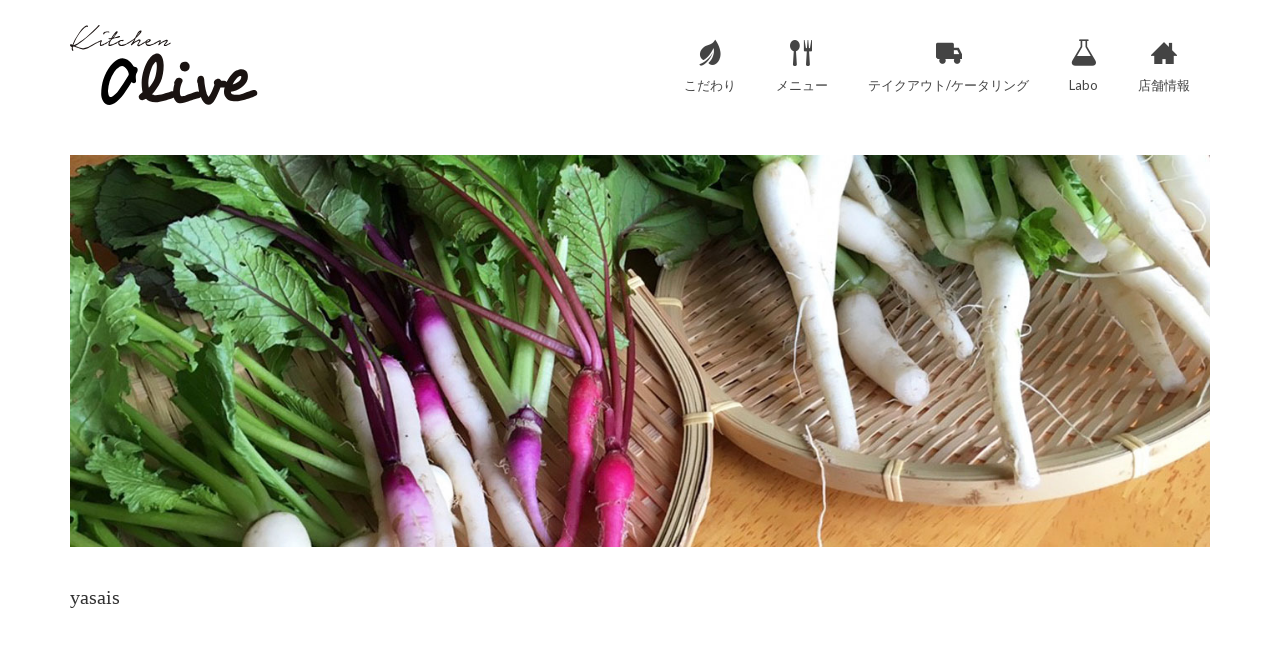

--- FILE ---
content_type: text/html; charset=UTF-8
request_url: https://himi-olive.com/main/yasais/
body_size: 51484
content:
<!DOCTYPE html>
<html class="no-js" lang="ja" itemscope="itemscope" itemtype="https://schema.org/WebPage" >
<head>
  <meta charset="UTF-8">
  <meta name="viewport" content="width=device-width, initial-scale=1.0">
  <meta http-equiv="X-UA-Compatible" content="IE=edge">
  <title>yasais | イタリアンキッチンオリーブ</title>

		<!-- All in One SEO 4.1.3.4 -->
		<meta property="og:site_name" content="イタリアンキッチンオリーブ" />
		<meta property="og:type" content="article" />
		<meta property="og:title" content="yasais | イタリアンキッチンオリーブ" />
		<meta property="og:image" content="https://himi-olive.com/wp-content/uploads/2019/12/yasais.jpg" />
		<meta property="og:image:secure_url" content="https://himi-olive.com/wp-content/uploads/2019/12/yasais.jpg" />
		<meta property="og:image:width" content="1366" />
		<meta property="og:image:height" content="470" />
		<meta property="article:published_time" content="2019-12-23T15:54:37Z" />
		<meta property="article:modified_time" content="2019-12-23T15:54:37Z" />
		<meta name="twitter:card" content="summary" />
		<meta name="twitter:domain" content="himi-olive.com" />
		<meta name="twitter:title" content="yasais | イタリアンキッチンオリーブ" />
		<meta name="twitter:image" content="https://himi-olive.com/wp-content/uploads/2019/12/yasais.jpg" />
		<meta name="google" content="nositelinkssearchbox" />
		<script type="application/ld+json" class="aioseo-schema">
			{"@context":"https:\/\/schema.org","@graph":[{"@type":"WebSite","@id":"https:\/\/himi-olive.com\/#website","url":"https:\/\/himi-olive.com\/","name":"\u30a4\u30bf\u30ea\u30a2\u30f3\u30ad\u30c3\u30c1\u30f3\u30aa\u30ea\u30fc\u30d6","description":"\u5bcc\u5c71\u770c\u6c37\u898b\u5e02\u3067\u3054\u306f\u3093\u3092\u98df\u3079\u308b\u306a\u3089\u30aa\u30ea\u30fc\u30d6\u3067","publisher":{"@id":"https:\/\/himi-olive.com\/#organization"}},{"@type":"Organization","@id":"https:\/\/himi-olive.com\/#organization","name":"\u30a4\u30bf\u30ea\u30a2\u30f3\u30ad\u30c3\u30c1\u30f3\u30aa\u30ea\u30fc\u30d6","url":"https:\/\/himi-olive.com\/"},{"@type":"BreadcrumbList","@id":"https:\/\/himi-olive.com\/main\/yasais\/#breadcrumblist","itemListElement":[{"@type":"ListItem","@id":"https:\/\/himi-olive.com\/#listItem","position":"1","item":{"@type":"WebPage","@id":"https:\/\/himi-olive.com\/","name":"\u30db\u30fc\u30e0","description":"\u5bcc\u5c71\u770c\u6c37\u898b\u5e02\u306e\u7530\u820e\u98a8\u30ec\u30b9\u30c8\u30e9\u30f3\u3001\u30a4\u30bf\u30ea\u30a2\u30f3\u30ad\u30c3\u30c1\u30f3\u30aa\u30ea\u30fc\u30d6\u3092\u7d39\u4ecb\u3057\u307e\u3059\u3002 \u7121\u8fb2\u85ac\u3001\u30aa\u30fc\u30ac\u30cb\u30c3\u30af\u91ce\u83dc\u3092\u4e2d\u5fc3\u3068\u3057\u305f\u6599\u7406\u3092\u305c\u3072\u5473\u308f\u3063\u3066\u304f\u3060\u3055\u3044\u3002","url":"https:\/\/himi-olive.com\/"},"nextItem":"https:\/\/himi-olive.com\/main\/yasais\/#listItem"},{"@type":"ListItem","@id":"https:\/\/himi-olive.com\/main\/yasais\/#listItem","position":"2","item":{"@type":"WebPage","@id":"https:\/\/himi-olive.com\/main\/yasais\/","name":"yasais","url":"https:\/\/himi-olive.com\/main\/yasais\/"},"previousItem":"https:\/\/himi-olive.com\/#listItem"}]},{"@type":"Person","@id":"https:\/\/himi-olive.com\/author\/toukai\/#author","url":"https:\/\/himi-olive.com\/author\/toukai\/","name":"\u6771\u6d77\u88d5\u614e","image":{"@type":"ImageObject","@id":"https:\/\/himi-olive.com\/main\/yasais\/#authorImage","url":"https:\/\/secure.gravatar.com\/avatar\/5e257fc21f974ff5269021ba931308d0?s=96&d=mm&r=g","width":"96","height":"96","caption":"\u6771\u6d77\u88d5\u614e"}},{"@type":"ItemPage","@id":"https:\/\/himi-olive.com\/main\/yasais\/#itempage","url":"https:\/\/himi-olive.com\/main\/yasais\/","name":"yasais | \u30a4\u30bf\u30ea\u30a2\u30f3\u30ad\u30c3\u30c1\u30f3\u30aa\u30ea\u30fc\u30d6","inLanguage":"ja","isPartOf":{"@id":"https:\/\/himi-olive.com\/#website"},"breadcrumb":{"@id":"https:\/\/himi-olive.com\/main\/yasais\/#breadcrumblist"},"datePublished":"2019-12-23T15:54:37+09:00","dateModified":"2019-12-23T15:54:37+09:00"}]}
		</script>
		<script type="text/javascript" >
			window.ga=window.ga||function(){(ga.q=ga.q||[]).push(arguments)};ga.l=+new Date;
			ga('create', "UA-82887365-2", 'auto');
			ga('send', 'pageview');
		</script>
		<script async src="https://www.google-analytics.com/analytics.js"></script>
		<!-- All in One SEO -->

<link rel='dns-prefetch' href='//fonts.googleapis.com' />
<link rel='dns-prefetch' href='//s.w.org' />
<link rel="alternate" type="application/rss+xml" title="イタリアンキッチンオリーブ &raquo; フィード" href="https://himi-olive.com/feed/" />
<link rel="alternate" type="application/rss+xml" title="イタリアンキッチンオリーブ &raquo; コメントフィード" href="https://himi-olive.com/comments/feed/" />
<link rel="shortcut icon" type="image/x-icon" href="https://himi-olive.com/wp-content/uploads/2019/05/fav.png" />		<script type="text/javascript">
			window._wpemojiSettings = {"baseUrl":"https:\/\/s.w.org\/images\/core\/emoji\/13.0.0\/72x72\/","ext":".png","svgUrl":"https:\/\/s.w.org\/images\/core\/emoji\/13.0.0\/svg\/","svgExt":".svg","source":{"concatemoji":"https:\/\/himi-olive.com\/wp-includes\/js\/wp-emoji-release.min.js?ver=5.5.17"}};
			!function(e,a,t){var n,r,o,i=a.createElement("canvas"),p=i.getContext&&i.getContext("2d");function s(e,t){var a=String.fromCharCode;p.clearRect(0,0,i.width,i.height),p.fillText(a.apply(this,e),0,0);e=i.toDataURL();return p.clearRect(0,0,i.width,i.height),p.fillText(a.apply(this,t),0,0),e===i.toDataURL()}function c(e){var t=a.createElement("script");t.src=e,t.defer=t.type="text/javascript",a.getElementsByTagName("head")[0].appendChild(t)}for(o=Array("flag","emoji"),t.supports={everything:!0,everythingExceptFlag:!0},r=0;r<o.length;r++)t.supports[o[r]]=function(e){if(!p||!p.fillText)return!1;switch(p.textBaseline="top",p.font="600 32px Arial",e){case"flag":return s([127987,65039,8205,9895,65039],[127987,65039,8203,9895,65039])?!1:!s([55356,56826,55356,56819],[55356,56826,8203,55356,56819])&&!s([55356,57332,56128,56423,56128,56418,56128,56421,56128,56430,56128,56423,56128,56447],[55356,57332,8203,56128,56423,8203,56128,56418,8203,56128,56421,8203,56128,56430,8203,56128,56423,8203,56128,56447]);case"emoji":return!s([55357,56424,8205,55356,57212],[55357,56424,8203,55356,57212])}return!1}(o[r]),t.supports.everything=t.supports.everything&&t.supports[o[r]],"flag"!==o[r]&&(t.supports.everythingExceptFlag=t.supports.everythingExceptFlag&&t.supports[o[r]]);t.supports.everythingExceptFlag=t.supports.everythingExceptFlag&&!t.supports.flag,t.DOMReady=!1,t.readyCallback=function(){t.DOMReady=!0},t.supports.everything||(n=function(){t.readyCallback()},a.addEventListener?(a.addEventListener("DOMContentLoaded",n,!1),e.addEventListener("load",n,!1)):(e.attachEvent("onload",n),a.attachEvent("onreadystatechange",function(){"complete"===a.readyState&&t.readyCallback()})),(n=t.source||{}).concatemoji?c(n.concatemoji):n.wpemoji&&n.twemoji&&(c(n.twemoji),c(n.wpemoji)))}(window,document,window._wpemojiSettings);
		</script>
		<style type="text/css">
img.wp-smiley,
img.emoji {
	display: inline !important;
	border: none !important;
	box-shadow: none !important;
	height: 1em !important;
	width: 1em !important;
	margin: 0 .07em !important;
	vertical-align: -0.1em !important;
	background: none !important;
	padding: 0 !important;
}
</style>
	<link rel='stylesheet' id='wp-block-library-css'  href='https://himi-olive.com/wp-includes/css/dist/block-library/style.min.css?ver=5.5.17' type='text/css' media='all' />
<link rel='stylesheet' id='wpsbc-style-css'  href='https://himi-olive.com/wp-content/plugins/wp-simple-booking-calendar/assets/css/style-front-end.min.css?ver=2.0.7' type='text/css' media='all' />
<link rel='stylesheet' id='dashicons-css'  href='https://himi-olive.com/wp-includes/css/dashicons.min.css?ver=5.5.17' type='text/css' media='all' />
<link rel='stylesheet' id='sccss_style-css'  href='https://himi-olive.com/?sccss=1&#038;ver=5.5.17' type='text/css' media='all' />
<link rel='stylesheet' id='kadence_slider_css-css'  href='https://himi-olive.com/wp-content/plugins/kadence-slider/css/ksp.css?ver=2.3.4' type='text/css' media='all' />
<link rel='stylesheet' id='virtue_main-css'  href='https://himi-olive.com/wp-content/themes/virtue_premium/assets/css/virtue.css?ver=4.8.8' type='text/css' media='all' />
<link rel='stylesheet' id='virtue_so_pb-css'  href='https://himi-olive.com/wp-content/themes/virtue_premium/assets/css/virtue-so-page-builder.css?ver=4.8.8' type='text/css' media='all' />
<link rel='stylesheet' id='virtue_icons-css'  href='https://himi-olive.com/wp-content/themes/virtue_premium/assets/css/virtue_icons.css?ver=4.8.8' type='text/css' media='all' />
<link rel='stylesheet' id='virtue_skin-css'  href='https://himi-olive.com/wp-content/themes/virtue_premium/assets/css/skins/default.css?ver=4.8.8' type='text/css' media='all' />
<link rel='stylesheet' id='virtue_child-css'  href='https://himi-olive.com/wp-content/themes/virtue_premium_child/style.css?ver=1.0.0' type='text/css' media='all' />
<link rel='stylesheet' id='redux-google-fonts-virtue_premium-css'  href='https://fonts.googleapis.com/css?family=Lato%3A400&#038;ver=1626152528' type='text/css' media='all' />
<link rel='stylesheet' id='redux-google-fonts-kadence_slider-css'  href='https://fonts.googleapis.com/css?family=Raleway%3A800%2C600%2C400%2C300%2C200&#038;ver=1548485900' type='text/css' media='all' />
<script type='text/javascript' src='https://himi-olive.com/wp-includes/js/jquery/jquery.js?ver=1.12.4-wp' id='jquery-core-js'></script>
<!--[if lt IE 9]>
<script type='text/javascript' src='https://himi-olive.com/wp-content/themes/virtue_premium/assets/js/vendor/respond.min.js?ver=5.5.17' id='virtue-respond-js'></script>
<![endif]-->
<link rel="https://api.w.org/" href="https://himi-olive.com/wp-json/" /><link rel="alternate" type="application/json" href="https://himi-olive.com/wp-json/wp/v2/media/855" /><link rel="EditURI" type="application/rsd+xml" title="RSD" href="https://himi-olive.com/xmlrpc.php?rsd" />
<link rel="wlwmanifest" type="application/wlwmanifest+xml" href="https://himi-olive.com/wp-includes/wlwmanifest.xml" /> 

<link rel='shortlink' href='https://himi-olive.com/?p=855' />
<link rel="alternate" type="application/json+oembed" href="https://himi-olive.com/wp-json/oembed/1.0/embed?url=https%3A%2F%2Fhimi-olive.com%2Fmain%2Fyasais%2F" />
<link rel="alternate" type="text/xml+oembed" href="https://himi-olive.com/wp-json/oembed/1.0/embed?url=https%3A%2F%2Fhimi-olive.com%2Fmain%2Fyasais%2F&#038;format=xml" />
<style type="text/css" id="kt-custom-css">#logo {padding-top:25px;}#logo {padding-bottom:20px;}#logo {margin-left:0px;}#logo {margin-right:0px;}#nav-main, .nav-main {margin-top:20px;}#nav-main, .nav-main  {margin-bottom:10px;}.headerfont, .tp-caption, .yith-wcan-list li, .yith-wcan .yith-wcan-reset-navigation, ul.yith-wcan-label li a, .price {font-family:'Times New Roman', Times,serif;} 
  .topbarmenu ul li {font-family:Lato;}
  #kadbreadcrumbs {font-family:'Times New Roman', Times,serif;}a:hover, .has-virtue-primary-light-color {color: #808981;} .kad-btn-primary:hover, .login .form-row .button:hover, #payment #place_order:hover, .yith-wcan .yith-wcan-reset-navigation:hover, .widget_shopping_cart_content .checkout:hover,.single_add_to_cart_button:hover,
.woocommerce-message .button:hover, #commentform .form-submit #submit:hover, .wpcf7 input.wpcf7-submit:hover, .track_order .button:hover, .widget_layered_nav_filters ul li a:hover, .cart_totals .checkout-button:hover,.shipping-calculator-form .button:hover,
.widget_layered_nav ul li.chosen a:hover, .shop_table .actions input[type=submit].checkout-button:hover, #kad-head-cart-popup a.button.checkout:hover, .order-actions .button:hover, input[type="submit"].button:hover, .product_item.hidetheaction:hover .kad_add_to_cart, .post-password-form input[type="submit"]:hover, .has-virtue-primary-light-background-color {background: #808981;}#containerfooter h3, #containerfooter h5, #containerfooter, .footercredits p, .footerclass a, .footernav ul li a {color:#333333;}.home-message:hover {background-color:#c4d3c5; background-color: rgba(196, 211, 197, 0.6);}
  nav.woocommerce-pagination ul li a:hover, .wp-pagenavi a:hover, .panel-heading .accordion-toggle, .variations .kad_radio_variations label:hover, .variations .kad_radio_variations label.selectedValue {border-color: #c4d3c5;}
  a, a:focus, #nav-main ul.sf-menu ul li a:hover, .product_price ins .amount, .price ins .amount, .color_primary, .primary-color, #logo a.brand, #nav-main ul.sf-menu a:hover,
  .woocommerce-message:before, .woocommerce-info:before, #nav-second ul.sf-menu a:hover, .footerclass a:hover, .posttags a:hover, .subhead a:hover, .nav-trigger-case:hover .kad-menu-name, 
  .nav-trigger-case:hover .kad-navbtn, #kadbreadcrumbs a:hover, #wp-calendar a, .testimonialbox .kadtestimoniallink:hover, .star-rating, .has-virtue-primary-color {color: #c4d3c5;}
.widget_price_filter .ui-slider .ui-slider-handle, .product_item .kad_add_to_cart:hover, .product_item.hidetheaction:hover .kad_add_to_cart:hover, .kad-btn-primary, html .woocommerce-page .widget_layered_nav ul.yith-wcan-label li a:hover, html .woocommerce-page .widget_layered_nav ul.yith-wcan-label li.chosen a,
.product-category.grid_item a:hover h5, .woocommerce-message .button, .widget_layered_nav_filters ul li a, .widget_layered_nav ul li.chosen a, .track_order .button, .wpcf7 input.wpcf7-submit, .yith-wcan .yith-wcan-reset-navigation,.single_add_to_cart_button,
#containerfooter .menu li a:hover, .bg_primary, .portfolionav a:hover, .home-iconmenu a:hover, .home-iconmenu .home-icon-item:hover, p.demo_store, .topclass, #commentform .form-submit #submit, .kad-hover-bg-primary:hover, .widget_shopping_cart_content .checkout,
.login .form-row .button, .post-password-form input[type="submit"], .menu-cart-btn .kt-cart-total, #kad-head-cart-popup a.button.checkout, .kad-post-navigation .kad-previous-link a:hover, .kad-post-navigation .kad-next-link a:hover, .shipping-calculator-form .button, .cart_totals .checkout-button, .select2-results .select2-highlighted, .variations .kad_radio_variations label.selectedValue, #payment #place_order, .shop_table .actions input[type=submit].checkout-button, input[type="submit"].button, .order-actions .button, .productnav a:hover, .image_menu_hover_class, .select2-container--default .select2-results__option--highlighted[aria-selected], .has-virtue-primary-background-color {background: #c4d3c5;}.contentclass, .nav-tabs>li.active>a, .nav-tabs>li.active>a:hover, .nav-tabs>li.active>a:focus, .hrule_gradient:after {background:transparent    ;}.headerclass, .mobile-headerclass, .kt-mainnavsticky .sticky-wrapper.is-sticky #nav-main {background:#ffffff    ;}.footerclass {background:#c4d3c5    ;}input[type=number]::-webkit-inner-spin-button, input[type=number]::-webkit-outer-spin-button { -webkit-appearance: none; margin: 0; } input[type=number] {-moz-appearance: textfield;}.quantity input::-webkit-outer-spin-button,.quantity input::-webkit-inner-spin-button {display: none;}@media (max-width: 767px) {#kad-banner,#kad-banner-sticky-wrapper{display: none;}#kad-mobile-banner, #kad-mobile-banner-sticky-wrapper{display:block;}}.portfolionav {padding: 10px 0 10px;}.woocommerce-ordering {margin: 16px 0 0;}.product_item .product_details h5 {text-transform: none;} @media (-webkit-min-device-pixel-ratio: 2), (min-resolution: 192dpi) { body #kad-banner #logo .kad-standard-logo, body #kad-banner #logo .kt-intrinsic-container-center {display: none;} body #kad-banner #logo .kad-retina-logo {display: block;}}.product_item .product_details h5 {min-height:40px;}#nav-second ul.sf-menu>li {width:16.5%;}.kad-header-style-two .nav-main ul.sf-menu > li {width: 33.333333%;}.kad-hidepostauthortop, .postauthortop {display:none;}.postcommentscount {display:none;}.postdate, .kad-hidedate, .postdatetooltip, .recentpost_date{display:none;}[class*="wp-image"] {-webkit-box-shadow: none;-moz-box-shadow: none;box-shadow: none;border:none;}[class*="wp-image"]:hover {-webkit-box-shadow: none;-moz-box-shadow: none;box-shadow: none;border:none;} .light-dropshaddow {-moz-box-shadow: none;-webkit-box-shadow: none;box-shadow: none;} header .nav-trigger .nav-trigger-case {width: auto;} .nav-trigger-case .kad-menu-name {display:none;} @media (max-width: 767px) {header .nav-trigger .nav-trigger-case {width: auto; top: 0; position: absolute;} #kad-mobile-nav {margin-top:50px;}}.contentclass {
    padding-bottom: 0;
}

.hrule {
    margin: 20px auto;
}

.single-footer {
    margin-bottom: 100px;
}

.grid_item {
    margin-bottom: 80px;
}

/* menu */
#nav-main ul.sf-menu a {
    padding: 10px 20px;
    float: left;
}

.sf-menu li a i {
    font-size: 26px;
    display: block;
}

/* top lunch */
p.lunch_title {
    font-size: 18px;
    font-weight: bold;
    text-align: center;
}

@media screen and (min-width: 750px) {
p.lunch_title {
    font-size: 23px;
    font-weight: bold;
    text-align: center;
}
}

.lunch_box {
    font-size: 17px;
    font-weight: bold;
    text-align: center;
    border: solid 1px #e5e5e5;
    padding:20px 10px 10px 10px ;
}

@media screen and (min-width: 750px) {
.lunch_box {
    font-size: 20px;
    font-weight: bold;
    text-align: center;
    border: solid 1px #e5e5e5;
    padding:20px 10px 10px 10px ;
    line-height: 38px;
}
}

p.small {
    font-size:16px;
    line-height: 24px;    
}


p.stella {
    font-size:16px;
    line-height: 30px;    
    padding: 10px 10px 10px 15px ;
}

@media screen and (min-width: 750px) {
p.stella {
    font-size:16px;
    line-height: 30px;    
    padding: 30px 20px 10px 0 ;
}
}

/* sidebar */
.sidebar .widget-inner li {
    font-size: 16px;
    line-height: 26px;
}

/* kodawari */
p.kodawari {
    font-size:20px;
}

/* catering */
.single-portfolio article {
    margin-bottom: 100px;
}

[class^=icon-] {
    line-height: 1.8;
}

/* recent */
.home-padding {
    padding: 25px 0 0px;
}

.hometitle {
    display: none;
}

/* footer */
.clear {
    clear: both;
}

p.footer_menu {
    font-size: 16px;
    line-height: 27px;
}

p.footer_menu a:hover {
    color: #808981;
}

img.footer_logo {
    text-align: left;
    padding: 30px 0;
}

/* footer calendar */
#sbc-calendar {
    float: left;
    margin: 0 5px 0px 0 !important;
}

.sbc-calendar-month {
    float: left;
    padding: 10px;
    width: 300px !important;
    border: none !important;
    background-color: #c4d3c5 !important;
    margin-right: 10px;
}

#sbc-calendar td.sbc-status-free {
    border-color: #c4d3c5 !important;
}

#sbc-calendar-wrapper .sbc-status-free {
    background-color: #c4d3c5 !important;
}

#sbc-calendar td.sbc-status-changeover {
    border-color: #fff !important;
}

#sbc-calendar-wrapper .sbc-status-changeover {
    background-color: #808981 !important;
}

#sbc-calendar .sbc-navigation {
    padding:  30px 0 10px 0 !important;
    line-height: 21px;
}

.select2-container {
    min-width: 170px !important;
}

#sbc-calendar .sbc-navigation select {
    margin: 0;
    padding: 0 !important;
    width: 80px  !important;
    height: auto;
    font-size: 12px;
}

#sbc-calendar .sbc-loader {
    background-color: #fff  !important;
    font-weight: normal;
    margin: 4px 0;
    padding: 1px 0;
    text-align: center;
    visibility: hidden;
}

p.calendar_ex {
    font-size: 12px;  
    margin-left: 10px;
}

.footerclass a:hover {
    color: #808981;
}</style><style type="text/css" title="dynamic-css" class="options-output">header #logo a.brand,.logofont{font-family:Lato;line-height:40px;font-weight:400;font-style:normal;font-size:32px;}.kad_tagline{font-family:Lato;line-height:20px;font-weight:400;font-style:normal;color:#444444;font-size:14px;}.product_item .product_details h5{font-family:Lato;line-height:20px;font-weight:normal;font-style:700;font-size:16px;}h1{font-family:'Times New Roman', Times,serif;line-height:40px;font-weight:400;font-style:normal;font-size:28px;}h2{font-family:'Times New Roman', Times,serif;line-height:40px;font-weight:400;font-style:normal;font-size:28px;}h3{font-family:'Times New Roman', Times,serif;line-height:40px;font-weight:400;font-style:normal;font-size:24px;}h4{font-family:'Times New Roman', Times,serif;line-height:40px;font-weight:400;font-style:normal;font-size:24px;}h5{font-family:'Times New Roman', Times,serif;line-height:24px;font-weight:normal;font-style:normal;font-size:18px;}body{font-family:'Times New Roman', Times,serif;line-height:32px;font-weight:400;font-style:normal;font-size:17px;}#nav-main ul.sf-menu a, .nav-main ul.sf-menu a{font-family:Lato;line-height:18px;font-weight:400;font-style:normal;font-size:13px;}#nav-second ul.sf-menu a{font-family:Lato;line-height:22px;font-weight:400;font-style:normal;font-size:18px;}#nav-main ul.sf-menu ul li a, #nav-second ul.sf-menu ul li a, .nav-main ul.sf-menu ul li a{line-height:inheritpx;font-size:12px;}.kad-nav-inner .kad-mnav, .kad-mobile-nav .kad-nav-inner li a,.nav-trigger-case{font-family:Lato;line-height:20px;font-weight:400;font-style:normal;font-size:16px;}</style></head>
<body data-rsssl=1 class="attachment attachment-template-default attachmentid-855 attachment-jpeg stickyheader virtue-skin-default wide not_ie yasais" data-smooth-scrolling="0" data-smooth-scrolling-hide="0" data-jsselect="1" data-product-tab-scroll="0" data-animate="1" data-sticky="1" >
		<div id="wrapper" class="container">
	<!--[if lt IE 8]><div class="alert"> You are using an outdated browser. Please upgrade your browser to improve your experience.</div><![endif]-->
	<header id="kad-banner" class="banner headerclass kt-not-mobile-sticky " data-header-shrink="0" data-mobile-sticky="0" data-menu-stick="0">
	<div class="container">
		<div class="row">
			<div class="col-md-4 clearfix kad-header-left">
				<div id="logo" class="logocase">
					<a class="brand logofont" href="https://himi-olive.com/" title="イタリアンキッチンオリーブ">
													<div id="thelogo">
																	<img src="https://himi-olive.com/wp-content/uploads/2019/04/logo_new.png" alt="イタリアンキッチンオリーブ" class="kad-standard-logo" />
																		<img src="https://himi-olive.com/wp-content/uploads/2019/04/logo_new@2x.png" class="kad-retina-logo" alt="イタリアンキッチンオリーブ" style="max-height:80px" />
															</div>
											</a>
									</div> <!-- Close #logo -->
			</div><!-- close kad-header-left -->
						<div class="col-md-8 kad-header-right">
							<nav id="nav-main" class="clearfix">
					<ul id="menu-mainmenu" class="sf-menu"><li  class="menu-%e3%81%93%e3%81%a0%e3%82%8f%e3%82%8a menu-item-68 menu-item"><a href="https://himi-olive.com/about/"><i class="icon-leaf"></i><span>こだわり</span></a></li>
<li  class="menu-%e3%83%a1%e3%83%8b%e3%83%a5%e3%83%bc menu-item-504 menu-item"><a href="https://himi-olive.com/main#menu"><i class="icon-food2"></i><span>メニュー</span></a></li>
<li  class="menu-%e3%83%86%e3%82%a4%e3%82%af%e3%82%a2%e3%82%a6%e3%83%88-%e3%82%b1%e3%83%bc%e3%82%bf%e3%83%aa%e3%83%b3%e3%82%b0 menu-item-513 menu-item"><a href="https://himi-olive.com/%e3%82%b1%e3%83%bc%e3%82%bf%e3%83%aa%e3%83%b3%e3%82%b0/"><i class="icon-truck"></i><span>テイクアウト/ケータリング</span></a></li>
<li  class="menu-labo menu-item-552 menu-item"><a href="https://himi-olive.com/labo/"><i class="icon-lab"></i><span>Labo</span></a></li>
<li  class="menu-%e5%ba%97%e8%88%97%e6%83%85%e5%a0%b1 menu-item-732 menu-item"><a href="https://himi-olive.com/main#access"><i class="icon-home"></i><span>店舗情報</span></a></li>
           </ul>				</nav>
							</div> <!-- Close kad-header-right -->       
		</div> <!-- Close Row -->
						<div id="mobile-nav-trigger" class="nav-trigger mobile-nav-trigger-id">
					<button class="nav-trigger-case collapsed mobileclass" data-toggle="collapse" rel="nofollow" data-target=".mobile_menu_collapse">
						<span class="kad-navbtn clearfix">
							<i class="icon-menu"></i>
						</span>
						<span class="kad-menu-name">
							Menu						</span>
					</button>
				</div>
				<div id="kad-mobile-nav" class="kad-mobile-nav id-kad-mobile-nav">
					<div class="kad-nav-inner mobileclass">
						<div id="mobile_menu_collapse" class="kad-nav-collapse collapse mobile_menu_collapse">
							<ul id="menu-mainmenu-1" class="kad-mnav"><li  class="menu-%e3%81%93%e3%81%a0%e3%82%8f%e3%82%8a menu-item-68 menu-item"><a href="https://himi-olive.com/about/"><i class="icon-leaf"></i><span>こだわり</span></a></li>
<li  class="menu-%e3%83%a1%e3%83%8b%e3%83%a5%e3%83%bc menu-item-504 menu-item"><a href="https://himi-olive.com/main#menu"><i class="icon-food2"></i><span>メニュー</span></a></li>
<li  class="menu-%e3%83%86%e3%82%a4%e3%82%af%e3%82%a2%e3%82%a6%e3%83%88-%e3%82%b1%e3%83%bc%e3%82%bf%e3%83%aa%e3%83%b3%e3%82%b0 menu-item-513 menu-item"><a href="https://himi-olive.com/%e3%82%b1%e3%83%bc%e3%82%bf%e3%83%aa%e3%83%b3%e3%82%b0/"><i class="icon-truck"></i><span>テイクアウト/ケータリング</span></a></li>
<li  class="menu-labo menu-item-552 menu-item"><a href="https://himi-olive.com/labo/"><i class="icon-lab"></i><span>Labo</span></a></li>
<li  class="menu-%e5%ba%97%e8%88%97%e6%83%85%e5%a0%b1 menu-item-732 menu-item"><a href="https://himi-olive.com/main#access"><i class="icon-home"></i><span>店舗情報</span></a></li>
</ul>						</div>
					</div>
				</div>   
				</div> <!-- Close Container -->
	</header>
<div id="kad-mobile-banner" class="banner mobile-headerclass" data-mobile-header-sticky="1">
  <div class="container mobile-header-container" style="height:100px">
          <div class="clearfix kad-mobile-header-logo">
              <a class="mobile-logo" href="https://himi-olive.com/" style="padding-right:50px; height:100px">
              <div class="mobile-logo-inner" style="height:100px">
                 
                    <img src="https://himi-olive.com/wp-content/uploads/2019/04/logo_new.png" style="max-height:100px;" alt="イタリアンキッチンオリーブ" class="kad-mobile-logo" />
                                </div>
              </a> <!-- Close #mobile-logo -->
          </div><!-- Close .kad-mobile-header-logo -->
                              <button class="mh-nav-trigger-case collapsed" data-toggle="collapse" rel="nofollow" data-target=".mh-mobile_menu_collapse" style="line-height:100px;">
                <span class="kad-navbtn clearfix"><i class="icon-menu"></i></span>
              </button>
         

                  </div> <!-- Close Container -->
              <div class="container mobile-dropdown-container">
            <div id="mg-kad-mobile-nav" class="mh-kad-mobile-nav kad-mobile-nav">
              <div class="mh-kad-nav-inner kad-nav-inner mobileclass">
                <div id="mh-mobile_menu_collapse" class="mh-kad-nav-collapse collapse mh-mobile_menu_collapse">
                  <ul id="menu-mainmenu-2" class="kad-mnav"><li  class="menu-%e3%81%93%e3%81%a0%e3%82%8f%e3%82%8a menu-item-68 menu-item"><a href="https://himi-olive.com/about/"><i class="icon-leaf"></i><span>こだわり</span></a></li>
<li  class="menu-%e3%83%a1%e3%83%8b%e3%83%a5%e3%83%bc menu-item-504 menu-item"><a href="https://himi-olive.com/main#menu"><i class="icon-food2"></i><span>メニュー</span></a></li>
<li  class="menu-%e3%83%86%e3%82%a4%e3%82%af%e3%82%a2%e3%82%a6%e3%83%88-%e3%82%b1%e3%83%bc%e3%82%bf%e3%83%aa%e3%83%b3%e3%82%b0 menu-item-513 menu-item"><a href="https://himi-olive.com/%e3%82%b1%e3%83%bc%e3%82%bf%e3%83%aa%e3%83%b3%e3%82%b0/"><i class="icon-truck"></i><span>テイクアウト/ケータリング</span></a></li>
<li  class="menu-labo menu-item-552 menu-item"><a href="https://himi-olive.com/labo/"><i class="icon-lab"></i><span>Labo</span></a></li>
<li  class="menu-%e5%ba%97%e8%88%97%e6%83%85%e5%a0%b1 menu-item-732 menu-item"><a href="https://himi-olive.com/main#access"><i class="icon-home"></i><span>店舗情報</span></a></li>
</ul>               </div>
            </div>
          </div>   
      </div>
       
</div>	<div class="wrap clearfix contentclass hfeed" role="document">

			<div id="content" class="container">
    <div id="post-855" class="row single-article kt-attachment-page">
        <div class="main col-md-12" id="ktmain" role="main">
                        <article class="post-855 attachment type-attachment status-inherit hentry">
                <a href="https://himi-olive.com/wp-content/uploads/2019/12/yasais.jpg">
                    <img width="1366" height="470" src="https://himi-olive.com/wp-content/uploads/2019/12/yasais.jpg" class="attachment-full size-full" alt="" loading="lazy" srcset="https://himi-olive.com/wp-content/uploads/2019/12/yasais.jpg 1366w, https://himi-olive.com/wp-content/uploads/2019/12/yasais-300x103.jpg 300w, https://himi-olive.com/wp-content/uploads/2019/12/yasais-1024x352.jpg 1024w, https://himi-olive.com/wp-content/uploads/2019/12/yasais-768x264.jpg 768w" sizes="(max-width: 1366px) 100vw, 1366px" />                </a>
                <header>
                    <a href="https://himi-olive.com/wp-content/uploads/2019/12/yasais.jpg">
                        <h1 class="entry-title" itemprop="name headline">yasais</h1>
                    </a>
                    <div class="subhead">
	    <span class="postauthortop author vcard">
        <i class="icon-user2"></i> by  <span itemprop="author"><a href="https://himi-olive.com/author/toukai/" class="fn" rel="author">東海裕慎</a></span> |
    </span>
        <span class="postcommentscount">
    <a href="https://himi-olive.com/main/yasais/#virtue_comments"><i class="icon-bubbles"></i> 0</a>
    </span>
    </div>                </header>
                <div class="entry-content clearfix" itemprop="description articleBody">
                                    </div>
                <footer class="single-footer">
                    <meta itemprop="dateModified" content="2019年12月24日">
                </footer>
                <div id="virtue_comments"></div>            </article>
                    </div>
			</div><!-- /.row-->
					</div><!-- /.content -->
	</div><!-- /.wrap -->
<footer id="containerfooter" class="footerclass">
  <div class="container">
  	<div class="row">
  		 
					<div class="col-md-4 footercol1">
					<div class="widget-1 widget-first footer-widget widget"><aside id="sow-editor-3" class="widget_sow-editor"><div class="so-widget-sow-editor so-widget-sow-editor-base">
<div class="siteorigin-widget-tinymce textwidget">
	<a href="https://himi-olive.com/chef-2/"><img loading="lazy" src="https://himi-olive.com/wp-content/uploads/2019/01/chef.png" alt="" width="278" height="130" class="alignleft size-full wp-image-318" /></a>
<div class="clear"></div>
<p class="footer_menu">
<a href="https://himi-olive.com/about/">こだわり</a><br />
<a href="https://himi-olive.com/#menu">メニュー</a><br />
<a href="https://himi-olive.com/%e3%82%b1%e3%83%bc%e3%82%bf%e3%83%aa%e3%83%b3%e3%82%b0/">テイクアウト</a><br />
<a href="https://himi-olive.com/labo/">ブログ</a><br />
<a href="https://himi-olive.com/%e3%83%97%e3%83%a9%e3%82%a4%e3%83%90%e3%82%b7%e3%83%bc%e3%83%9d%e3%83%aa%e3%82%b7%e3%83%bc/">プライバシーポリシー</a>
</p>
</div>
</div></aside></div>					</div> 
            					 
					<div class="col-md-4 footercol2">
					<div class="widget-1 widget-first footer-widget widget"><aside id="sow-editor-4" class="widget_sow-editor"><div class="so-widget-sow-editor so-widget-sow-editor-base">
<div class="siteorigin-widget-tinymce textwidget">
	<a href="https://himi-olive.com/main/"><img loading="lazy" src="https://himi-olive.com/wp-content/uploads/2019/04/logo_footer_new.png" alt="" width="126" height="74" class="footer_logo" /></a>
<div class="clear"></div>
<p class="footer_menu">〒935-0051 富山県氷見市十二町301-1<br />
TEL&nbsp;0766-74-5345<br />
営業時間&nbsp;Lunch&nbsp;11:00-14:30&nbsp;Dinner&nbsp;17:00-21:00<br />
定休日&nbsp;木曜日、年末年始 ※水曜日はランチ営業のみ</p>
</div>
</div></aside></div><div class="widget-2 widget-last footer-widget widget"><aside id="widget_kadence_social-2" class="widget_kadence_social">    <div class="virtue_social_widget clearfix">
      
<a href="https://www.facebook.com/himiolive/" class="facebook_link" rel="noopener" title="Facebook" target="_blank" data-toggle="tooltip" data-placement="top" data-original-title="Facebook"><i class="icon-facebook"></i></a><a href="https://www.instagram.com/olive_himi/" class="instagram_link" rel="noopener" title="Instagram" target="_blank" data-toggle="tooltip" data-placement="top" data-original-title="Instagram"><i class="icon-instagram"></i></a>    </div>
  </aside></div>					</div> 
		        		         
					<div class="col-md-4 footercol3">
					<div class="widget-1 widget-first footer-widget widget"><aside id="sow-editor-5" class="widget_sow-editor"><div class="so-widget-sow-editor so-widget-sow-editor-base">
<div class="siteorigin-widget-tinymce textwidget">
	<div class="wpsbc-container wpsbc-calendar-1" data-id="1" data-show_title="0" data-show_legend="0" data-legend_position="side" data-show_button_navigation="1" data-current_year="2026" data-current_month="1" data-language="ja" data-min_width="200" data-max_width="380" ><div class="wpsbc-calendars-wrapper "><div class="wpsbc-calendars"><div class="wpsbc-calendar"><div class="wpsbc-calendar-header wpsbc-heading"><div class="wpsbc-calendar-header-navigation"><a href="#" class="wpsbc-prev"><span class="wpsbc-arrow"></span></a><div class="wpsbc-select-container"><select><option value="1760486400" >10月 2025</option><option value="1763164800" >11月 2025</option><option value="1765756800" >12月 2025</option><option value="1768435200"  selected='selected'>1月 2026</option><option value="1771113600" >2月 2026</option><option value="1773532800" >3月 2026</option><option value="1776211200" >4月 2026</option><option value="1778803200" >5月 2026</option><option value="1781481600" >6月 2026</option><option value="1784073600" >7月 2026</option><option value="1786752000" >8月 2026</option><option value="1789430400" >9月 2026</option><option value="1792022400" >10月 2026</option><option value="1794700800" >11月 2026</option><option value="1797292800" >12月 2026</option><option value="1799971200" >1月 2027</option></select></div><a href="#" class="wpsbc-next"><span class="wpsbc-arrow"></span></a></div></div><div class="wpsbc-calendar-wrapper"><table><thead><tr><th>月</th><th>火</th><th>水</th><th>木</th><th>金</th><th>土</th><th>日</th></tr></thead><tbody><tr><td><div class="wpsbc-date  wpsbc-gap" ><div class="wpsbc-date-inner"></div></div></td><td><div class="wpsbc-date  wpsbc-gap" ><div class="wpsbc-date-inner"></div></div></td><td><div class="wpsbc-date  wpsbc-gap" ><div class="wpsbc-date-inner"></div></div></td><td><div class="wpsbc-date wpsbc-legend-item-2 " data-year="2026" data-month="1" data-day="1"><div class="wpsbc-legend-item-icon wpsbc-legend-item-icon-2" data-type="single"><div class="wpsbc-legend-item-icon-color" ></div><div class="wpsbc-legend-item-icon-color" ></div></div><div class="wpsbc-date-inner"><span class="wpsbc-date-number">1</span></div></div></td><td><div class="wpsbc-date wpsbc-legend-item-2 " data-year="2026" data-month="1" data-day="2"><div class="wpsbc-legend-item-icon wpsbc-legend-item-icon-2" data-type="single"><div class="wpsbc-legend-item-icon-color" ></div><div class="wpsbc-legend-item-icon-color" ></div></div><div class="wpsbc-date-inner"><span class="wpsbc-date-number">2</span></div></div></td><td><div class="wpsbc-date wpsbc-legend-item-2 " data-year="2026" data-month="1" data-day="3"><div class="wpsbc-legend-item-icon wpsbc-legend-item-icon-2" data-type="single"><div class="wpsbc-legend-item-icon-color" ></div><div class="wpsbc-legend-item-icon-color" ></div></div><div class="wpsbc-date-inner"><span class="wpsbc-date-number">3</span></div></div></td><td><div class="wpsbc-date wpsbc-legend-item-1 " data-year="2026" data-month="1" data-day="4"><div class="wpsbc-legend-item-icon wpsbc-legend-item-icon-1" data-type="single"><div class="wpsbc-legend-item-icon-color" ></div><div class="wpsbc-legend-item-icon-color" ></div></div><div class="wpsbc-date-inner"><span class="wpsbc-date-number">4</span></div></div></td></tr><tr><td><div class="wpsbc-date wpsbc-legend-item-1 " data-year="2026" data-month="1" data-day="5"><div class="wpsbc-legend-item-icon wpsbc-legend-item-icon-1" data-type="single"><div class="wpsbc-legend-item-icon-color" ></div><div class="wpsbc-legend-item-icon-color" ></div></div><div class="wpsbc-date-inner"><span class="wpsbc-date-number">5</span></div></div></td><td><div class="wpsbc-date wpsbc-legend-item-1 " data-year="2026" data-month="1" data-day="6"><div class="wpsbc-legend-item-icon wpsbc-legend-item-icon-1" data-type="single"><div class="wpsbc-legend-item-icon-color" ></div><div class="wpsbc-legend-item-icon-color" ></div></div><div class="wpsbc-date-inner"><span class="wpsbc-date-number">6</span></div></div></td><td><div class="wpsbc-date wpsbc-legend-item-2 " data-year="2026" data-month="1" data-day="7"><div class="wpsbc-legend-item-icon wpsbc-legend-item-icon-2" data-type="single"><div class="wpsbc-legend-item-icon-color" ></div><div class="wpsbc-legend-item-icon-color" ></div></div><div class="wpsbc-date-inner"><span class="wpsbc-date-number">7</span></div></div></td><td><div class="wpsbc-date wpsbc-legend-item-2 " data-year="2026" data-month="1" data-day="8"><div class="wpsbc-legend-item-icon wpsbc-legend-item-icon-2" data-type="single"><div class="wpsbc-legend-item-icon-color" ></div><div class="wpsbc-legend-item-icon-color" ></div></div><div class="wpsbc-date-inner"><span class="wpsbc-date-number">8</span></div></div></td><td><div class="wpsbc-date wpsbc-legend-item-3 " data-year="2026" data-month="1" data-day="9"><div class="wpsbc-legend-item-icon wpsbc-legend-item-icon-3" data-type="single"><div class="wpsbc-legend-item-icon-color" ></div><div class="wpsbc-legend-item-icon-color" ></div></div><div class="wpsbc-date-inner"><span class="wpsbc-date-number">9</span></div></div></td><td><div class="wpsbc-date wpsbc-legend-item-1 " data-year="2026" data-month="1" data-day="10"><div class="wpsbc-legend-item-icon wpsbc-legend-item-icon-1" data-type="single"><div class="wpsbc-legend-item-icon-color" ></div><div class="wpsbc-legend-item-icon-color" ></div></div><div class="wpsbc-date-inner"><span class="wpsbc-date-number">10</span></div></div></td><td><div class="wpsbc-date wpsbc-legend-item-1 " data-year="2026" data-month="1" data-day="11"><div class="wpsbc-legend-item-icon wpsbc-legend-item-icon-1" data-type="single"><div class="wpsbc-legend-item-icon-color" ></div><div class="wpsbc-legend-item-icon-color" ></div></div><div class="wpsbc-date-inner"><span class="wpsbc-date-number">11</span></div></div></td></tr><tr><td><div class="wpsbc-date wpsbc-legend-item-1 " data-year="2026" data-month="1" data-day="12"><div class="wpsbc-legend-item-icon wpsbc-legend-item-icon-1" data-type="single"><div class="wpsbc-legend-item-icon-color" ></div><div class="wpsbc-legend-item-icon-color" ></div></div><div class="wpsbc-date-inner"><span class="wpsbc-date-number">12</span></div></div></td><td><div class="wpsbc-date wpsbc-legend-item-1 " data-year="2026" data-month="1" data-day="13"><div class="wpsbc-legend-item-icon wpsbc-legend-item-icon-1" data-type="single"><div class="wpsbc-legend-item-icon-color" ></div><div class="wpsbc-legend-item-icon-color" ></div></div><div class="wpsbc-date-inner"><span class="wpsbc-date-number">13</span></div></div></td><td><div class="wpsbc-date wpsbc-legend-item-2 " data-year="2026" data-month="1" data-day="14"><div class="wpsbc-legend-item-icon wpsbc-legend-item-icon-2" data-type="single"><div class="wpsbc-legend-item-icon-color" ></div><div class="wpsbc-legend-item-icon-color" ></div></div><div class="wpsbc-date-inner"><span class="wpsbc-date-number">14</span></div></div></td><td><div class="wpsbc-date wpsbc-legend-item-2 " data-year="2026" data-month="1" data-day="15"><div class="wpsbc-legend-item-icon wpsbc-legend-item-icon-2" data-type="single"><div class="wpsbc-legend-item-icon-color" ></div><div class="wpsbc-legend-item-icon-color" ></div></div><div class="wpsbc-date-inner"><span class="wpsbc-date-number">15</span></div></div></td><td><div class="wpsbc-date wpsbc-legend-item-3 " data-year="2026" data-month="1" data-day="16"><div class="wpsbc-legend-item-icon wpsbc-legend-item-icon-3" data-type="single"><div class="wpsbc-legend-item-icon-color" ></div><div class="wpsbc-legend-item-icon-color" ></div></div><div class="wpsbc-date-inner"><span class="wpsbc-date-number">16</span></div></div></td><td><div class="wpsbc-date wpsbc-legend-item-1 " data-year="2026" data-month="1" data-day="17"><div class="wpsbc-legend-item-icon wpsbc-legend-item-icon-1" data-type="single"><div class="wpsbc-legend-item-icon-color" ></div><div class="wpsbc-legend-item-icon-color" ></div></div><div class="wpsbc-date-inner"><span class="wpsbc-date-number">17</span></div></div></td><td><div class="wpsbc-date wpsbc-legend-item-1 " data-year="2026" data-month="1" data-day="18"><div class="wpsbc-legend-item-icon wpsbc-legend-item-icon-1" data-type="single"><div class="wpsbc-legend-item-icon-color" ></div><div class="wpsbc-legend-item-icon-color" ></div></div><div class="wpsbc-date-inner"><span class="wpsbc-date-number">18</span></div></div></td></tr><tr><td><div class="wpsbc-date wpsbc-legend-item-1 " data-year="2026" data-month="1" data-day="19"><div class="wpsbc-legend-item-icon wpsbc-legend-item-icon-1" data-type="single"><div class="wpsbc-legend-item-icon-color" ></div><div class="wpsbc-legend-item-icon-color" ></div></div><div class="wpsbc-date-inner"><span class="wpsbc-date-number">19</span></div></div></td><td><div class="wpsbc-date wpsbc-legend-item-1 " data-year="2026" data-month="1" data-day="20"><div class="wpsbc-legend-item-icon wpsbc-legend-item-icon-1" data-type="single"><div class="wpsbc-legend-item-icon-color" ></div><div class="wpsbc-legend-item-icon-color" ></div></div><div class="wpsbc-date-inner"><span class="wpsbc-date-number">20</span></div></div></td><td><div class="wpsbc-date wpsbc-legend-item-2 " data-year="2026" data-month="1" data-day="21"><div class="wpsbc-legend-item-icon wpsbc-legend-item-icon-2" data-type="single"><div class="wpsbc-legend-item-icon-color" ></div><div class="wpsbc-legend-item-icon-color" ></div></div><div class="wpsbc-date-inner"><span class="wpsbc-date-number">21</span></div></div></td><td><div class="wpsbc-date wpsbc-legend-item-2 " data-year="2026" data-month="1" data-day="22"><div class="wpsbc-legend-item-icon wpsbc-legend-item-icon-2" data-type="single"><div class="wpsbc-legend-item-icon-color" ></div><div class="wpsbc-legend-item-icon-color" ></div></div><div class="wpsbc-date-inner"><span class="wpsbc-date-number">22</span></div></div></td><td><div class="wpsbc-date wpsbc-legend-item-3 " data-year="2026" data-month="1" data-day="23"><div class="wpsbc-legend-item-icon wpsbc-legend-item-icon-3" data-type="single"><div class="wpsbc-legend-item-icon-color" ></div><div class="wpsbc-legend-item-icon-color" ></div></div><div class="wpsbc-date-inner"><span class="wpsbc-date-number">23</span></div></div></td><td><div class="wpsbc-date wpsbc-legend-item-1 " data-year="2026" data-month="1" data-day="24"><div class="wpsbc-legend-item-icon wpsbc-legend-item-icon-1" data-type="single"><div class="wpsbc-legend-item-icon-color" ></div><div class="wpsbc-legend-item-icon-color" ></div></div><div class="wpsbc-date-inner"><span class="wpsbc-date-number">24</span></div></div></td><td><div class="wpsbc-date wpsbc-legend-item-1 " data-year="2026" data-month="1" data-day="25"><div class="wpsbc-legend-item-icon wpsbc-legend-item-icon-1" data-type="single"><div class="wpsbc-legend-item-icon-color" ></div><div class="wpsbc-legend-item-icon-color" ></div></div><div class="wpsbc-date-inner"><span class="wpsbc-date-number">25</span></div></div></td></tr><tr><td><div class="wpsbc-date wpsbc-legend-item-1 " data-year="2026" data-month="1" data-day="26"><div class="wpsbc-legend-item-icon wpsbc-legend-item-icon-1" data-type="single"><div class="wpsbc-legend-item-icon-color" ></div><div class="wpsbc-legend-item-icon-color" ></div></div><div class="wpsbc-date-inner"><span class="wpsbc-date-number">26</span></div></div></td><td><div class="wpsbc-date wpsbc-legend-item-1 " data-year="2026" data-month="1" data-day="27"><div class="wpsbc-legend-item-icon wpsbc-legend-item-icon-1" data-type="single"><div class="wpsbc-legend-item-icon-color" ></div><div class="wpsbc-legend-item-icon-color" ></div></div><div class="wpsbc-date-inner"><span class="wpsbc-date-number">27</span></div></div></td><td><div class="wpsbc-date wpsbc-legend-item-2 " data-year="2026" data-month="1" data-day="28"><div class="wpsbc-legend-item-icon wpsbc-legend-item-icon-2" data-type="single"><div class="wpsbc-legend-item-icon-color" ></div><div class="wpsbc-legend-item-icon-color" ></div></div><div class="wpsbc-date-inner"><span class="wpsbc-date-number">28</span></div></div></td><td><div class="wpsbc-date wpsbc-legend-item-2 " data-year="2026" data-month="1" data-day="29"><div class="wpsbc-legend-item-icon wpsbc-legend-item-icon-2" data-type="single"><div class="wpsbc-legend-item-icon-color" ></div><div class="wpsbc-legend-item-icon-color" ></div></div><div class="wpsbc-date-inner"><span class="wpsbc-date-number">29</span></div></div></td><td><div class="wpsbc-date wpsbc-legend-item-3 " data-year="2026" data-month="1" data-day="30"><div class="wpsbc-legend-item-icon wpsbc-legend-item-icon-3" data-type="single"><div class="wpsbc-legend-item-icon-color" ></div><div class="wpsbc-legend-item-icon-color" ></div></div><div class="wpsbc-date-inner"><span class="wpsbc-date-number">30</span></div></div></td><td><div class="wpsbc-date wpsbc-legend-item-1 " data-year="2026" data-month="1" data-day="31"><div class="wpsbc-legend-item-icon wpsbc-legend-item-icon-1" data-type="single"><div class="wpsbc-legend-item-icon-color" ></div><div class="wpsbc-legend-item-icon-color" ></div></div><div class="wpsbc-date-inner"><span class="wpsbc-date-number">31</span></div></div></td><td><div class="wpsbc-date  wpsbc-gap" ><div class="wpsbc-date-inner"></div></div></td></tr></tbody></table></div></div></div></div><style>.wpsbc-container.wpsbc-calendar-1 .wpsbc-legend-item-icon-1 div:first-of-type { background-color: #ddffcc; }.wpsbc-container.wpsbc-calendar-1 .wpsbc-legend-item-icon-1 div:nth-of-type(2) { background-color: transparent; }.wpsbc-container.wpsbc-calendar-1 .wpsbc-legend-item-icon-1 div:first-of-type svg { fill: #ddffcc; }.wpsbc-container.wpsbc-calendar-1 .wpsbc-legend-item-icon-1 div:nth-of-type(2) svg { fill: transparent; }.wpsbc-container.wpsbc-calendar-1 .wpsbc-legend-item-icon-2 div:first-of-type { background-color: #ffc0bd; }.wpsbc-container.wpsbc-calendar-1 .wpsbc-legend-item-icon-2 div:nth-of-type(2) { background-color: transparent; }.wpsbc-container.wpsbc-calendar-1 .wpsbc-legend-item-icon-2 div:first-of-type svg { fill: #ffc0bd; }.wpsbc-container.wpsbc-calendar-1 .wpsbc-legend-item-icon-2 div:nth-of-type(2) svg { fill: transparent; }.wpsbc-container.wpsbc-calendar-1 .wpsbc-legend-item-icon-3 div:first-of-type { background-color: #fee2a0; }.wpsbc-container.wpsbc-calendar-1 .wpsbc-legend-item-icon-3 div:nth-of-type(2) { background-color: transparent; }.wpsbc-container.wpsbc-calendar-1 .wpsbc-legend-item-icon-3 div:first-of-type svg { fill: #fee2a0; }.wpsbc-container.wpsbc-calendar-1 .wpsbc-legend-item-icon-3 div:nth-of-type(2) svg { fill: transparent; }</style><div class="wpsbc-container-loaded" data-just-loaded="1"></div></div>
<p class="calendar_ex"><span style="color: #fee2a0;">■</span> ランチのみ営業 <span style="color: #808981;">■</span> 定休日</p></div>
</div></aside></div>					</div> 
	            	                 </div> <!-- Row -->
                </div>
        <div class="footerbase">
        	<div class="container">
        		<div class="footercredits clearfix">
    		
		    				        	<p>&copy; 2026 イタリアンキッチンオリーブ </p>

    			</div><!-- credits -->
    		</div><!-- container -->
    </div><!-- footerbase -->
</footer>		</div><!--Wrapper-->
		<script type='text/javascript' src='https://himi-olive.com/wp-includes/js/jquery/ui/core.min.js?ver=1.11.4' id='jquery-ui-core-js'></script>
<script type='text/javascript' src='https://himi-olive.com/wp-includes/js/jquery/ui/datepicker.min.js?ver=1.11.4' id='jquery-ui-datepicker-js'></script>
<script type='text/javascript' id='jquery-ui-datepicker-js-after'>
jQuery(document).ready(function(jQuery){jQuery.datepicker.setDefaults({"closeText":"\u9589\u3058\u308b","currentText":"\u4eca\u65e5","monthNames":["1\u6708","2\u6708","3\u6708","4\u6708","5\u6708","6\u6708","7\u6708","8\u6708","9\u6708","10\u6708","11\u6708","12\u6708"],"monthNamesShort":["1\u6708","2\u6708","3\u6708","4\u6708","5\u6708","6\u6708","7\u6708","8\u6708","9\u6708","10\u6708","11\u6708","12\u6708"],"nextText":"\u6b21","prevText":"\u524d","dayNames":["\u65e5\u66dc\u65e5","\u6708\u66dc\u65e5","\u706b\u66dc\u65e5","\u6c34\u66dc\u65e5","\u6728\u66dc\u65e5","\u91d1\u66dc\u65e5","\u571f\u66dc\u65e5"],"dayNamesShort":["\u65e5","\u6708","\u706b","\u6c34","\u6728","\u91d1","\u571f"],"dayNamesMin":["\u65e5","\u6708","\u706b","\u6c34","\u6728","\u91d1","\u571f"],"dateFormat":"yy\u5e74mm\u6708d\u65e5","firstDay":1,"isRTL":false});});
</script>
<script type='text/javascript' id='wpsbc-script-js-extra'>
/* <![CDATA[ */
var wpsbc = {"ajax_url":"https:\/\/himi-olive.com\/wp-admin\/admin-ajax.php"};
/* ]]> */
</script>
<script type='text/javascript' src='https://himi-olive.com/wp-content/plugins/wp-simple-booking-calendar/assets/js/script-front-end.min.js?ver=2.0.7' id='wpsbc-script-js'></script>
<script type='text/javascript' src='https://himi-olive.com/wp-content/themes/virtue_premium/assets/js/min/bootstrap-min.js?ver=4.8.8' id='bootstrap-js'></script>
<script type='text/javascript' src='https://himi-olive.com/wp-includes/js/hoverIntent.min.js?ver=1.8.1' id='hoverIntent-js'></script>
<script type='text/javascript' src='https://himi-olive.com/wp-content/themes/virtue_premium/assets/js/min/plugins-min.js?ver=4.8.8' id='virtue_plugins-js'></script>
<script type='text/javascript' src='https://himi-olive.com/wp-content/themes/virtue_premium/assets/js/min/select2-min.js?ver=4.8.8' id='select2-js'></script>
<script type='text/javascript' id='virtue_lightbox-js-extra'>
/* <![CDATA[ */
var virtue_lightbox = {"loading":"Loading...","of":"%curr% of %total%","error":"The Image could not be loaded."};
/* ]]> */
</script>
<script type='text/javascript' src='https://himi-olive.com/wp-content/themes/virtue_premium/assets/js/min/virtue_lightbox-min.js?ver=4.8.8' id='virtue_lightbox-js'></script>
<script type='text/javascript' src='https://himi-olive.com/wp-content/themes/virtue_premium/assets/js/min/main-min.js?ver=4.8.8' id='virtue_main-js'></script>
<script type='text/javascript' src='https://himi-olive.com/wp-includes/js/wp-embed.min.js?ver=5.5.17' id='wp-embed-js'></script>
	</body>
</html>

--- FILE ---
content_type: text/css;charset=UTF-8
request_url: https://himi-olive.com/?sccss=1&ver=5.5.17
body_size: 4622
content:
body{
	margin:0;
}
 .nav ul.menu{
  	max-width:1020px;
  	width:100%;
  	}


  p.pagetop{
  	right:4%;
  }
footer{
	background:none;
}
/*footer:before{
  content: '';
  background: inherit;
  -webkit-filter: blur(5px);
  -moz-filter: blur(5px);
  -o-filter: blur(5px);
  -ms-filter: blur(5px);
  filter: blur(5px);
  position: absolute;
  
  top: -5px;
  left: -5px;
  right: -5px;
  bottom: -5px;
  z-index: -1;
}*/


#menu-cb,
#menu-icon,
#menu-background{
  display:none;
}

article.article-hidden {
  display:none; 
}


@media screen and (max-width: 769px){

  .nav ul.menu li{
    width:100%;
    border:none;
  }
  
  h2{
  	padding-left:4%;
    padding-right:4%;
  }
  
  footer address{
  	padding:0 4%;
  }


  /*ハンバーガー*/
  #menu-cb,
#menu-icon,
#menu-background{
  display:block;
}
  
  #mainMenu {
    background-color: #fff; /*メニュー背景色*/
    box-sizing: border-box;
    height: 100%;
    padding: 10px 40px; /*メニュー内左右上下余白*/
    position: fixed;
    right: -300px; /*メニュー横幅 width と合わせる*/
    top: 0;
    transition: transform 0.3s linear 0s; /*0.3s はアニメーションにかかる時間*/
    width: 300px; /*メニュー横幅*/
    z-index: 1000;
}


#menu-background {
    background-color: #333; /*黒背景*/
    display: block;
    height: 100%;
    opacity: 0;
    position: fixed;
    right: 0;
    top: 0;
    transition: all 0.3s linear 0s; /*0.3s はアニメーションにかかる時間*/
    width: 100%;
    z-index: -1;
}


#menu-icon {
    background-color: #fff; /*アイコン部分背景色*/
    border-radius: 0 0 0 10px; /*左下角丸*/
    color: #333; /*アイコン（フォント）色*/
    cursor: pointer;
    display: block;
    font-size: 50px; /*アイコン（フォント）サイズ*/
    height: 50px; /*アイコン縦高さ*/
    line-height: 50px; /*縦位置中央化*/
    position: fixed;
    right: 0;
    text-align: center;
    top: 0;
    width: 50px; /*アイコン横幅*/
    transition: all 0.3s linear 0s; /*0.3s はアニメーションにかかる時間*/
    z-index: 1000;
}


#menu-cb {
    display: none; /*チェックボックス本体は消しておく*/
}


#menu-cb:checked ~ #mainMenu,
#menu-cb:checked ~ #menu-icon {
    transform: translate(-300px); /*メニュー本体横幅 width と合わせる*/
}


#menu-cb:checked ~ #menu-background {
    opacity: 0.5;
    z-index: 999;
}
  
  .nav ul.menu li a::after,
  .nav ul.menu li a:hover::after{
    display:none;
  }
  
  
}



 #menu-cb,
#menu-icon,
#menu-background{
  display:block;
}
  
  #mainMenu {
    background-color: #fff;
    box-sizing: border-box;
    height: 100%;
    padding: 10px 40px;
    position: fixed;
    right: -300px; 
    top: 0;
    transition: transform 0.3s linear 0s; 
    width: 300px;
    z-index: 1000;
}


#menu-background {
    background-color: #333; 
    display: block;
    height: 100%;
    opacity: 0;
    position: fixed;
    right: 0;
    top: 0;
    transition: all 0.3s linear 0s; 
    width: 100%;
    z-index: -1;
}


#menu-icon {
    background-color: #fff; 
    border-radius: 0 0 0 10px;
    color: #333;
    cursor: pointer;
    display: block;
    font-size: 50px; 
    height: 50px;
    line-height: 50px; 
    position: fixed;
    right: 0;
    text-align: center;
    top: 0;
    width: 50px; 
    transition: all 0.3s linear 0s; 
    z-index: 1000;
}


#menu-cb {
    display: none; 
}


#menu-cb:checked ~ #mainMenu,
#menu-cb:checked ~ #menu-icon {
    transform: translate(-300px); 
}


#menu-cb:checked ~ #menu-background {
    opacity: 0.5;
    z-index: 999;
}
  
  .nav ul.menu li a::after,
  .nav ul.menu li a:hover::after{
    display:none;
  }
 .nav ul.menu li {
    float: none;
    width: 100%;
    list-style: none;
}


/*-----------------------
header
------------------------*/
header{
  height:auto;
}
div.hero {
    width: 100%;
    height: 400px;
    /* padding-top: calc(1389 / 2090 * 100%); */
    padding: 0;
    background: url(https://himi-olive.com/wp-content/uploads/2017/03/IMG_3928.jpg) center center / cover no-repeat;
}

header h1 {
    padding: none;
    font-size: 20px;
    margin-top: 0;
    padding-top: 30px;
}

.hero_message {
	text-align:center;  
}

article.topArticle {
    margin-bottom: 0;
}

article.topArticle h3 {
	font-size:32px;  
}

@media screen and (min-width: 769px){
  div.hero {
    width: 100%;
    height: 800px;
  }
}

--- FILE ---
content_type: text/plain
request_url: https://www.google-analytics.com/j/collect?v=1&_v=j102&a=476374525&t=pageview&_s=1&dl=https%3A%2F%2Fhimi-olive.com%2Fmain%2Fyasais%2F&ul=en-us%40posix&dt=yasais%20%7C%20%E3%82%A4%E3%82%BF%E3%83%AA%E3%82%A2%E3%83%B3%E3%82%AD%E3%83%83%E3%83%81%E3%83%B3%E3%82%AA%E3%83%AA%E3%83%BC%E3%83%96&sr=1280x720&vp=1280x720&_u=IEBAAEABAAAAACAAI~&jid=9036617&gjid=2079362253&cid=1379670583.1769485029&tid=UA-82887365-2&_gid=815310748.1769485029&_r=1&_slc=1&z=1048156854
body_size: -450
content:
2,cG-RPRENEYB2M